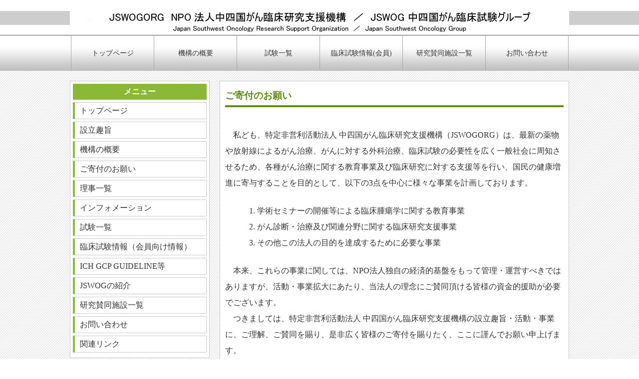

--- FILE ---
content_type: text/html
request_url: https://jswog.org/donation.html
body_size: 4244
content:
<!DOCTYPE html PUBLIC "-//W3C//DTD XHTML 1.0 Transitional//EN" "http://www.w3.org/TR/xhtml1/DTD/xhtml1-transitional.dtd">
<html xmlns="http://www.w3.org/1999/xhtml" xml:lang="ja" lang="ja">
<head>
<meta name="robots" content="ALL" />
<meta http-equiv="Content-Type" content="text/html; charset=shift_jis" />
<meta http-equiv="Content-Style-Type" content="text/css" />
<title>ご寄付のお願い│JSWOGORG　NPO法人中四国がん臨床研究支援機構　／　JSWOG 中四国がん臨床試験グループ</title>
<meta name="description" content="JSWOGORG　NPO法人中四国がん臨床研究支援機構　／　JSWOG 中四国がん臨床試験グループ" />
<link href="css/style.css" rel="stylesheet" type="text/css" />
</head>


<body>


<div id="container">


<div id="inner">


<div id="header">
<a href="index.html"><img src="images/logo.gif" alt="JSWOGORG　NPO法人中四国がん臨床研究支援機構　／　JSWOG 中四国がん臨床試験グループ" width="1000" height="65" id="logo" /></a>
<h1>JSWOGORG　NPO法人中四国がん臨床研究支援機構　／　JSWOG 中四国がん臨床試験グループ</h1>
</div>
<!--/header-->


<ul id="menu">
<li><a href="index.html">トップページ</a></li>
<li><a href="outline.html">機構の概要</a></li>
<li><a href="report.html">試験一覧</a></li>
<li><a href="./members/">臨床試験情報(会員)</a></li>
<li><a href="institution.html">研究賛同施設一覧</a></li>
<li class="last"><a href="mail.html">お問い合わせ</a></li>
</ul>


<div id="contents">


<div id="main">

<div class="mbox">

<h2>ご寄付のお願い</h2>
<p><br />
  　私ども、特定非営利活動法人 中四国がん臨床研究支援機構（JSWOGORG）は、最新の薬物や放射線によるがん治療、がんに対する外科治療、臨床試験の必要性を広く一般社会に周知させるため、各種がん治療に関する教育事業及び臨床研究に対する支援等を行い、国民の健康増進に寄与することを目的として、以下の3点を中心に様々な事業を計画しております。</p>
<p>　　　1. 学術セミナーの開催等による臨床腫瘍学に関する教育事業<br />
  　　　2. がん診断・治療及び関連分野に関する臨床研究支援事業<br />
  　　　3. その他この法人の目的を達成するために必要な事業</p>
<p>　本来、これらの事業に関しては、NPO法人独自の経済的基盤をもって管理・運営すべきではありますが、活動・事業拡大にあたり、当法人の理念にご賛同頂ける皆様の資金的援助が必要でございます。<br />
  　つきましては、特定非営利活動法人 中四国がん臨床研究支援機構の設立趣旨・活動・事業に、ご理解、ご賛同を賜り、是非広く皆様のご寄付を賜りたく、ここに謹んでお願い申上げます。<br />
</p>
<p align="right">特定非営利活動法人 中四国がん臨床研究支援機構<br />
  代表理事　　　岡島　正純<br />
</p>
<p>随時、皆様からからのご寄付を受け付けております。<br />
  ご協力いただける場合には、寄付金趣意書の申込用紙にてお願いいたします。</p>
<p>&gt;&gt;　<a href="pdf/donation/20150603.pdf" target="_blank">寄付金趣意書</a></p>
<p><img src="images/logo.png" alt="ロゴ" width="210" height="67" class="right" />【お問い合わせ先】<br />
  特定非営利活動法人　中四国がん臨床研究支援機構<br />
  〒730-0016広島市中区幟町14-19-602<br />
  TEL：090-1334-0077　　E-mail: <a href="mail.html">office＠jswog.org</a><br />
</p>
<p>&nbsp; </p>
</div>
<!--/box-->

<p class="pagetop"><a href="#container">↑　ページの上部へ</a></p>

</div>
<!--/main-->


<div id="side">

<div class="box">

<h3>メニュー</h3>
<ul class="sidemenu">
<li><a href="index.html">トップページ</a></li>
<li><a href="establishment.html">設立趣旨</a></li>
<li><a href="outline.html">機構の概要</a></li>
<li><a href="donation.html">ご寄付のお願い</a></li>
<li><a href="director.html">理事一覧</a></li>
<li><a href="info.html">インフォメーション</a></li>
<li><a href="report.html">試験一覧</a></li>
<li><a href="./members/">臨床試験情報（会員向け情報）</a></li>
<li><a href="ich.html">ICH GCP GUIDELINE等</a></li>
<li><a href="introduction.html">JSWOGの紹介</a></li>
<li><a href="institution.html">研究賛同施設一覧</a></li>
<li><a href="mail.html">お問い合わせ</a></li>
<li><a href="link.html">関連リンク</a></li>
</ul>

</div>

<div class="box">

<h3>事務所/連絡先</h3>
<p>特定非営利活動法人 中四国がん臨床研究支援機構（JSWOGORG事務局）<br />
〒732-0052<br />
広島市東区光町２丁目13-17-702<br />
TEL：090-1334-0077<br />
月～金曜　10時～16時<br />
(土・日・祝日および12月29日～1月4日は除く) <br />
</p>

</div>

</div>

<div id="footer">
&copy; JASWOG All Rights Reserved. powered by <a href="http://jit.jpn.org/" target="_blank">Makitsubo Corp
</a></div>

</div>

</div>

</div>

</body>
</html>


--- FILE ---
content_type: text/css
request_url: https://jswog.org/css/style.css
body_size: 7459
content:
@charset "shift_jis";


body {
	font-family: "メイリオ", Meiryo, "ＭＳ Ｐゴシック", Osaka, "ヒラギノ角ゴ Pro W3", "Hiragino Kaku Gothic Pro";
	font-size: 100%;
	line-height: 2;
	color: #333333;	/*全体の文字色*/
	background-color: #FFFFFF;
	margin: 0px;
	padding: 0px;
	text-align: center;
	background-image: url(../images/bg.gif);	/*斜線の壁紙設定*/
}

h1,h2,h3,h4,h5,p,ul,ol,li,dl,dt,dd,form{
	margin: 0px;
	padding: 0px;
}

ul{
	list-style-type: none;
}

img {
	border: none;
}


input,textarea,select {
	font-size: 1em;
}

form {
	margin: 0px;
}

table {
	border-collapse:collapse;
	font-size: 100%;
	border-spacing: 0;
}

p .right {
   float: right;
   margin-left: 2em;
   margin-top: 1em;
   margin-bottom: 1em;
 }

p .left {
   float: left;
   margin-right: 2em;
   margin-top: 1em;
   margin-bottom: 0.5em;
 }

/*リンク設定
---------------------------------------------------------------------------*/
a {
	color: #333333;
}

a:hover {
	color: #628C12;	/*カーソルオーバー時の文字色*/
}



/*コンテナー
---------------------------------------------------------------------------*/
#container {
	width: 100%;
	background-image: url(../images/container_bg.gif);	/*トップページ以外で使う壁紙設定*/
	background-repeat: repeat-x;	/*壁紙をX軸（横軸）にリピートさせる*/
	background-position: top;		/*壁紙を上部に配置する*/
}

#top #container {
	background-image: url(../images/container_bgtop.gif);	/*トップページで使う壁紙設定*/
}



/*インナー（HPを囲むボックス）
---------------------------------------------------------------------------*/
#inner {
	text-align: left;
	width: 1000px;	/*HPの幅*/
	margin-right: auto;
	margin-left: auto;
}



/*ヘッダー（サイト名ロゴが入っているボックス）
---------------------------------------------------------------------------*/
#header {
	height: 72px;	/*ヘッダーの高さ*/	
	width: 100%;
	position: relative;
}

#header h1 {
	font-size: 11px;	/*h1タグの文字サイズ*/
	font-weight: normal;		/*文字色*/
	color: #ffffff;		/*文字色*/
	position: absolute;
	left: 10px;		/*ヘッダーに対して左から10pxの位置に配置*/
	line-height: 20px;
}

#header #logo {
	position: absolute;
	left: 0px;	/*ヘッダーに対してサイト名ロゴを左から0pxの位置に配置*/
	top: 3px;	/*ヘッダーに対してサイト名ロゴを上から3pxの位置に配置*/
}



/*メインメニュー
---------------------------------------------------------------------------*/
ul#menu {
	padding-left: 2px;
}

ul#menu li {
	line-height: 70px;
	height: 70px;
	float: left;
	border-left: 1px solid #A7A7A7;	/*メニュー間の境界線。左側に１本。*/
}

ul#menu li.last {
	border-right: 1px solid #A7A7A7;	/*最後のメニュー用の右側の１本線。*/
}

ul#menu li a {
	display: block;
	height: 70px;
	width: 165px;	/*メニュー１個あたりの幅*/
	text-decoration: none;
	text-align: center;
	font-size: 14px;	/*文字サイズ*/
}

ul#menu a:hover {
	background-color: #628C12;	/*カーソルオーバー時の背景色（白）*/
	color: #FFFFFF;
}



/*コンテンツ（左右ブロックを囲むボックス）
---------------------------------------------------------------------------*/
#contents {
	clear: left;
	width: 100%;
}



/*メインコンテンツ（左ブロック）
---------------------------------------------------------------------------*/
#main {
	width: 700px;	/*幅*/
	float: right;	/*左よせ*/
	padding-top: 20px;
	display: inline;
	margin-left: 2px;
	padding-bottom: 50px;
}

#main h2 {
	font-size: 120%;
	border-bottom: 4px solid #628C12;	/*h2タグの下線*/
	color: #628C12;	/*h2タグの文字色*/
}

#main p {
	padding-top: 0.5em;
	padding-bottom: 1em;
}


#main ul.a {
	text-decoration: none;
}

#main ul.li {
	margin-bottom: 15px;	/*メニュー同士の余白*/
}

#main ul.a:hover {
	background-color: #f5f5f5;	/*カーソルオーバー時の背景色*/
}


/*サイドコンテンツ（右ブロック）
---------------------------------------------------------------------------*/
#side {
	width: 280px;	/*幅*/
	float: left;	/*右よせ*/
	padding-top: 20px;
	display: inline;
	margin-right: 1px;
	padding-bottom: 50px;
}

#side h3 {
	font-size: 100%;
	color: #FFFFFF;	/*h3タグ（SIDE MENUとか入っている所）の文字色*/
	background-color: #8CB838;	/*背景色*/
	text-align: center;	/*文字をセンタリング*/
	margin-bottom: 5px;	/*下に少し余白*/
}

#side p {
	padding-top: 0.5em;
	padding-bottom: 1em;
}

/*サイドメニュー（SIDE MENU）*/
#side ul.sidemenu a {
	display: block;
	text-decoration: none;
	width: 253px;
	padding-left: 10px;
	border-top: 1px solid #c9c9c9;		/*メニューの上の線*/
	border-right: 1px solid #c9c9c9;	/*メニューの右側の線*/
	border-bottom: 1px solid #c9c9c9;	/*メニューの下の線*/
	border-left: 4px solid #8CB838;
}

#side ul.sidemenu li {
	margin-bottom: 5px;	/*メニュー同士の余白*/
}

#side ul.sidemenu a:hover {
	background-color: #f5f5f5;	/*カーソルオーバー時の背景色*/
}



/*フッター（コピーライトなどが入っている最下部のボックス）
---------------------------------------------------------------------------*/
#footer {
	clear: both;
	width: 100%;
	text-align: center;		/*文字色*/
	background-color: #628C12;	/*背景色*/
	color: #FFFFFF;
}
#footer a {
	color: #FFFFFF;
}



/*トップページのWhat's New欄
---------------------------------------------------------------------------*/
#main dl.new {
	height: 100px;		/*高さ*/
	overflow: auto;		/*この設定でiframeっぽく見える*/
}

#main dl.new dt {
	font-weight: bold;	/*日付を太字に。通常がいいならこの1行削除。*/
	float: left;		/*日付を左よせに。*/
}

#main dl.new dd {
	border-bottom: 1px solid #999999;	/*情報ごとに入る下線*/
	padding-left: 8em;	/*日付を左よせしている分の余白*/
}



/*リンクページ
---------------------------------------------------------------------------*/


#main dl.link dt {
	padding-top: 1em;
	padding-left: 1em;
	font-weight: bold;
	color: #666666;
}

#main dl.link dd {
	border-bottom: 1px dotted #cccccc;	/*情報ごとに入る下線*/
	padding-bottom: 1em;
	padding-left: 1em;
}


/*テーブル1
---------------------------------------------------------------------------*/
table .ta1 {
	width: 760px;
}

.ta1, .ta1 td, .ta1 th{
	border: 1px solid #999999;
}

.ta1 td, .ta1 th{
	padding: 10px;	/*テーブル内の余白*/
}

.ta1 th{
	background-color: #fafafa;	/*左側thタグの背景色*/
	text-align: center;	/*センタリング*/
}

.ta1 th.tamidashi{
	width: auto;
	text-align: left;
	background-color: #8CB838;	/*テーブルの色が付いた見出し部分の背景色*/
	color: #FFFFFF;	/*文字色*/
}


/*テーブル2
---------------------------------------------------------------------------*/

table .ta2 {
	width: 760px;
}

.ta2, .ta2 td, .ta2 th{
	border: 1px solid #999999;
}

.ta2 td, .ta2 th{
	padding: 20px;	/*テーブル内の余白*/
	line-height: 20px
}

.ta2 th{
	background-color: #fafafa;	/*左側thタグの背景色*/
	text-align: center;	/*センタリング*/
}

.ta2 th.tamidashi{
	width: auto;
	text-align: left;
	background-color: #8CB838;	/*テーブルの色が付いた見出し部分の背景色*/
	color: #FFFFFF;	/*文字色*/
}




/*左右のブロック内にある各ボックス（グレーの枠線が入った白い箱）
---------------------------------------------------------------------------*/
.mbox {
	background-color: #FFFFFF;	/*ボックスの背景色（白）*/
	border: 1px solid #c9c9c9;	/*ボックスの枠線*/
	margin-bottom: 1em;			/*ボックスの下に空間を空ける設定*/
	padding: 10px;				/*ボックス内の余白*/
}


.box {
	background-color: #FFFFFF;	/*ボックスの背景色（白）*/
	border: 1px solid #c9c9c9;	/*ボックスの枠線*/
	margin-bottom: 1em;			/*ボックスの下に空間を空ける設定*/
	padding: 5px;				/*ボックス内の余白*/
}



/*細々
---------------------------------------------------------------------------*/
.color1 {
	color: #0093a9;
}

.look {
	background-color: #ebebeb;
}

.mb1em {
	margin-bottom: 1em;
}

.pagetop {
	text-align: right;
}
